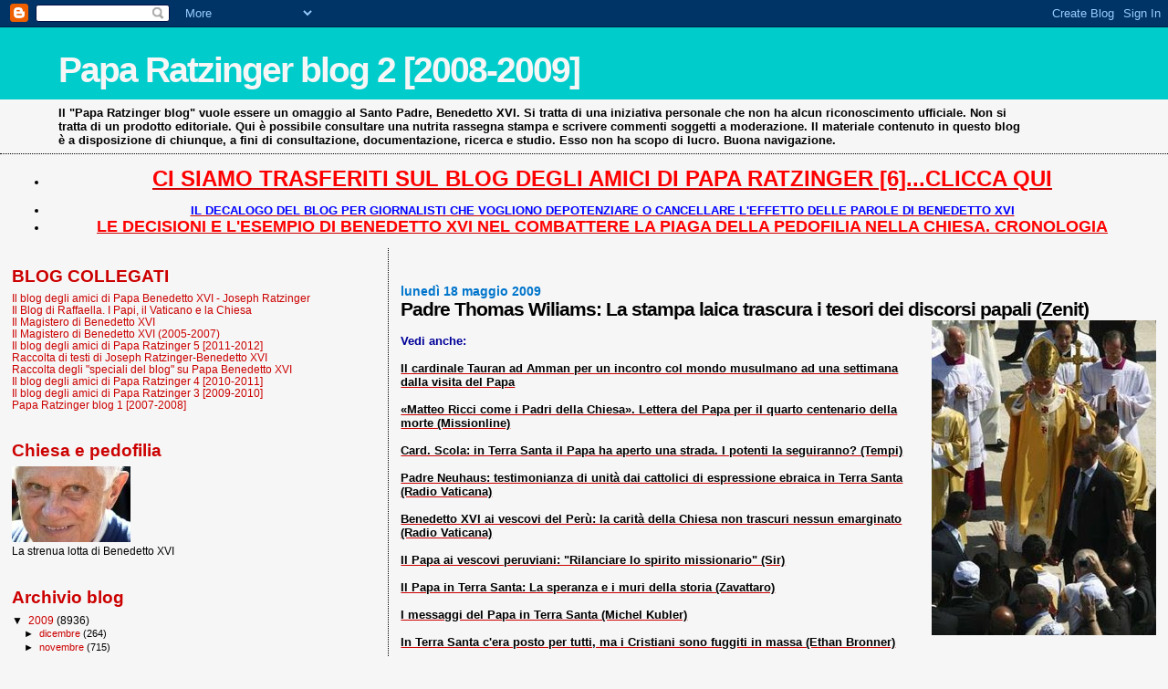

--- FILE ---
content_type: text/html; charset=UTF-8
request_url: https://paparatzinger2-blograffaella.blogspot.com/2009/05/padre-thomas-wiliams-la-stampa-laica.html
body_size: 17240
content:
<!DOCTYPE html>
<html dir='ltr'>
<head>
<link href='https://www.blogger.com/static/v1/widgets/2944754296-widget_css_bundle.css' rel='stylesheet' type='text/css'/>
<meta content='text/html; charset=UTF-8' http-equiv='Content-Type'/>
<meta content='blogger' name='generator'/>
<link href='https://paparatzinger2-blograffaella.blogspot.com/favicon.ico' rel='icon' type='image/x-icon'/>
<link href='http://paparatzinger2-blograffaella.blogspot.com/2009/05/padre-thomas-wiliams-la-stampa-laica.html' rel='canonical'/>
<link rel="alternate" type="application/atom+xml" title="Papa Ratzinger blog 2 [2008-2009] - Atom" href="https://paparatzinger2-blograffaella.blogspot.com/feeds/posts/default" />
<link rel="alternate" type="application/rss+xml" title="Papa Ratzinger blog 2 [2008-2009] - RSS" href="https://paparatzinger2-blograffaella.blogspot.com/feeds/posts/default?alt=rss" />
<link rel="service.post" type="application/atom+xml" title="Papa Ratzinger blog 2 [2008-2009] - Atom" href="https://www.blogger.com/feeds/7600702710913733847/posts/default" />

<link rel="alternate" type="application/atom+xml" title="Papa Ratzinger blog 2 [2008-2009] - Atom" href="https://paparatzinger2-blograffaella.blogspot.com/feeds/6004893817707340763/comments/default" />
<!--Can't find substitution for tag [blog.ieCssRetrofitLinks]-->
<link href='https://blogger.googleusercontent.com/img/b/R29vZ2xl/AVvXsEgUKeq7xF_Yfdak_Ox6PnVwtaHXscdyfkFC29L44ybN9YV_aLdAfNhtLr4_bZx5_5cd7OkSttbESvlEq5rhkHQ00hvhXwXXs-orr74BJSgqJNicb8_URjU-5JTxDeR2PTusEN3imUPGrkCB/s400/betlemme11.jpg' rel='image_src'/>
<meta content='http://paparatzinger2-blograffaella.blogspot.com/2009/05/padre-thomas-wiliams-la-stampa-laica.html' property='og:url'/>
<meta content='&lt;strong&gt;Padre Thomas Wiliams: La stampa laica trascura i tesori dei discorsi papali (Zenit)&lt;/strong&gt;' property='og:title'/>
<meta content='Vedi anche: Il cardinale Tauran ad Amman per un incontro col mondo musulmano ad una settimana dalla visita del Papa «Matteo Ricci come i Pad...' property='og:description'/>
<meta content='https://blogger.googleusercontent.com/img/b/R29vZ2xl/AVvXsEgUKeq7xF_Yfdak_Ox6PnVwtaHXscdyfkFC29L44ybN9YV_aLdAfNhtLr4_bZx5_5cd7OkSttbESvlEq5rhkHQ00hvhXwXXs-orr74BJSgqJNicb8_URjU-5JTxDeR2PTusEN3imUPGrkCB/w1200-h630-p-k-no-nu/betlemme11.jpg' property='og:image'/>
<title>Papa Ratzinger blog 2 [2008-2009]: Padre Thomas Wiliams: La stampa laica trascura i tesori dei discorsi papali (Zenit)</title>
<style id='page-skin-1' type='text/css'><!--
/*
* Blogger Template Style
*
* Sand Dollar
* by Jason Sutter
* Updated by Blogger Team
*/
body {
margin:0px;
padding:0px;
background:#f6f6f6;
color:#000000;
font-size: small;
}
#outer-wrapper {
font:normal normal 100% Trebuchet, Trebuchet MS, Arial, sans-serif;
}
a {
color:#cc0000;
}
a:hover {
color:#000000;
}
a img {
border-width: 0;
}
#content-wrapper {
padding-top: 0;
padding-right: 1em;
padding-bottom: 0;
padding-left: 1em;
}
@media all  {
div#main {
float:right;
width:66%;
padding-top:30px;
padding-right:0;
padding-bottom:10px;
padding-left:1em;
border-left:dotted 1px #000000;
word-wrap: break-word; /* fix for long text breaking sidebar float in IE */
overflow: hidden;     /* fix for long non-text content breaking IE sidebar float */
}
div#sidebar {
margin-top:20px;
margin-right:0px;
margin-bottom:0px;
margin-left:0;
padding:0px;
text-align:left;
float: left;
width: 31%;
word-wrap: break-word; /* fix for long text breaking sidebar float in IE */
overflow: hidden;     /* fix for long non-text content breaking IE sidebar float */
}
}
@media handheld  {
div#main {
float:none;
width:90%;
}
div#sidebar {
padding-top:30px;
padding-right:7%;
padding-bottom:10px;
padding-left:3%;
}
}
#header {
padding-top:0px;
padding-right:0px;
padding-bottom:0px;
padding-left:0px;
margin-top:0px;
margin-right:0px;
margin-bottom:0px;
margin-left:0px;
border-bottom:dotted 1px #000000;
background:#f6f6f6;
}
h1 a:link  {
text-decoration:none;
color:#f6f6f6
}
h1 a:visited  {
text-decoration:none;
color:#f6f6f6
}
h1,h2,h3 {
margin: 0;
}
h1 {
padding-top:25px;
padding-right:0px;
padding-bottom:10px;
padding-left:5%;
color:#f6f6f6;
background:#00cccc;
font:normal bold 300% Verdana,Sans-Serif;
letter-spacing:-2px;
}
h3.post-title {
color:#000000;
font:normal bold 160% Trebuchet, Trebuchet MS, Arial, sans-serif;
letter-spacing:-1px;
}
h3.post-title a,
h3.post-title a:visited {
color: #000000;
}
h2.date-header  {
margin-top:10px;
margin-right:0px;
margin-bottom:0px;
margin-left:0px;
color:#0075cc;
font: normal bold 105% 'Trebuchet MS',Trebuchet,Verdana,Sans-serif;
}
h4 {
color:#aa0033;
}
#sidebar h2 {
color:#cc0000;
margin:0px;
padding:0px;
font:normal bold 150% Verdana,Sans-serif;
}
#sidebar .widget {
margin-top:0px;
margin-right:0px;
margin-bottom:33px;
margin-left:0px;
padding-top:0px;
padding-right:0px;
padding-bottom:0px;
padding-left:0px;
font-size:95%;
}
#sidebar ul {
list-style-type:none;
padding-left: 0;
margin-top: 0;
}
#sidebar li {
margin-top:0px;
margin-right:0px;
margin-bottom:0px;
margin-left:0px;
padding-top:0px;
padding-right:0px;
padding-bottom:0px;
padding-left:0px;
list-style-type:none;
font-size:95%;
}
.description {
padding:0px;
margin-top:7px;
margin-right:12%;
margin-bottom:7px;
margin-left:5%;
color:#000000;
background:transparent;
font:bold 100% Verdana,Sans-Serif;
}
.post {
margin-top:0px;
margin-right:0px;
margin-bottom:30px;
margin-left:0px;
}
.post strong {
color:#000000;
font-weight:bold;
}
pre,code {
color:#cc0000;
}
strike {
color:#cc0000;
}
.post-footer  {
padding:0px;
margin:0px;
color:#000000;
font-size:80%;
}
.post-footer a {
border:none;
color:#000000;
text-decoration:none;
}
.post-footer a:hover {
text-decoration:underline;
}
#comments {
padding:0px;
font-size:110%;
font-weight:bold;
}
.comment-author {
margin-top: 10px;
}
.comment-body {
font-size:100%;
font-weight:normal;
color:black;
}
.comment-footer {
padding-bottom:20px;
color:#000000;
font-size:80%;
font-weight:normal;
display:inline;
margin-right:10px
}
.deleted-comment  {
font-style:italic;
color:gray;
}
.comment-link  {
margin-left:.6em;
}
.profile-textblock {
clear: both;
margin-left: 0;
}
.profile-img {
float: left;
margin-top: 0;
margin-right: 5px;
margin-bottom: 5px;
margin-left: 0;
border: 2px solid #00cccc;
}
#sidebar a:link  {
color:#cc0000;
text-decoration:none;
}
#sidebar a:active  {
color:#ff0000;
text-decoration:none;
}
#sidebar a:visited  {
color:sidebarlinkcolor;
text-decoration:none;
}
#sidebar a:hover {
color:#cc0000;
text-decoration:none;
}
.feed-links {
clear: both;
line-height: 2.5em;
}
#blog-pager-newer-link {
float: left;
}
#blog-pager-older-link {
float: right;
}
#blog-pager {
text-align: center;
}
.clear {
clear: both;
}
.widget-content {
margin-top: 0.5em;
}
/** Tweaks for layout editor preview */
body#layout #outer-wrapper {
margin-top: 0;
}
body#layout #main,
body#layout #sidebar {
margin-top: 10px;
padding-top: 0;
}

--></style>
<link href='https://www.blogger.com/dyn-css/authorization.css?targetBlogID=7600702710913733847&amp;zx=7629b023-710d-4f34-83d0-99690bf3b85a' media='none' onload='if(media!=&#39;all&#39;)media=&#39;all&#39;' rel='stylesheet'/><noscript><link href='https://www.blogger.com/dyn-css/authorization.css?targetBlogID=7600702710913733847&amp;zx=7629b023-710d-4f34-83d0-99690bf3b85a' rel='stylesheet'/></noscript>
<meta name='google-adsense-platform-account' content='ca-host-pub-1556223355139109'/>
<meta name='google-adsense-platform-domain' content='blogspot.com'/>

<!-- data-ad-client=ca-pub-6097191876301304 -->

</head>
<body>
<div class='navbar section' id='navbar'><div class='widget Navbar' data-version='1' id='Navbar1'><script type="text/javascript">
    function setAttributeOnload(object, attribute, val) {
      if(window.addEventListener) {
        window.addEventListener('load',
          function(){ object[attribute] = val; }, false);
      } else {
        window.attachEvent('onload', function(){ object[attribute] = val; });
      }
    }
  </script>
<div id="navbar-iframe-container"></div>
<script type="text/javascript" src="https://apis.google.com/js/platform.js"></script>
<script type="text/javascript">
      gapi.load("gapi.iframes:gapi.iframes.style.bubble", function() {
        if (gapi.iframes && gapi.iframes.getContext) {
          gapi.iframes.getContext().openChild({
              url: 'https://www.blogger.com/navbar/7600702710913733847?po\x3d6004893817707340763\x26origin\x3dhttps://paparatzinger2-blograffaella.blogspot.com',
              where: document.getElementById("navbar-iframe-container"),
              id: "navbar-iframe"
          });
        }
      });
    </script><script type="text/javascript">
(function() {
var script = document.createElement('script');
script.type = 'text/javascript';
script.src = '//pagead2.googlesyndication.com/pagead/js/google_top_exp.js';
var head = document.getElementsByTagName('head')[0];
if (head) {
head.appendChild(script);
}})();
</script>
</div></div>
<div id='outer-wrapper'><div id='wrap2'>
<!-- skip links for text browsers -->
<span id='skiplinks' style='display:none;'>
<a href='#main'>skip to main </a> |
      <a href='#sidebar'>skip to sidebar</a>
</span>
<div id='header-wrapper'>
<div class='header section' id='header'><div class='widget Header' data-version='1' id='Header1'>
<div id='header-inner'>
<div class='titlewrapper'>
<h1 class='title'>
<a href='https://paparatzinger2-blograffaella.blogspot.com/'>
Papa Ratzinger blog 2 [2008-2009]
</a>
</h1>
</div>
<div class='descriptionwrapper'>
<p class='description'><span>Il "Papa Ratzinger blog" vuole essere un omaggio al Santo Padre, Benedetto XVI. Si tratta di una iniziativa personale che non ha alcun riconoscimento ufficiale. Non si tratta di un prodotto editoriale. Qui è possibile consultare una nutrita rassegna stampa e scrivere commenti soggetti a moderazione. Il materiale contenuto in questo blog è a disposizione di chiunque, a fini di consultazione, documentazione, ricerca e studio. Esso non ha scopo di lucro. Buona navigazione.</span></p>
</div>
</div>
</div></div>
</div>
<div id='content-wrapper'>
<div id='crosscol-wrapper' style='text-align:center'>
<div class='crosscol section' id='crosscol'><div class='widget TextList' data-version='1' id='TextList18'>
<h2>
</h2>
<div class='widget-content'>
<ul>
<li><a href="http://paparatzinger6blograffaella.blogspot.it/"><b><span style="color: red; font-size: x-large;" class="Apple-style-span">CI SIAMO TRASFERITI SUL BLOG DEGLI AMICI DI PAPA RATZINGER [6]...CLICCA QUI</span></b></a></li>
</ul>
<div class='clear'></div>
</div>
</div><div class='widget TextList' data-version='1' id='TextList13'>
<h2>
</h2>
<div class='widget-content'>
<ul>
<li><a href="http://paparatzinger6blograffaella.blogspot.it/2012/07/il-decalogo-del-blog-per-giornalisti.html"><b><span style="color: blue;" class="Apple-style-span">IL DECALOGO DEL BLOG PER GIORNALISTI CHE VOGLIONO DEPOTENZIARE O CANCELLARE L'EFFETTO DELLE PAROLE DI BENEDETTO XVI </span></b></a></li>
<li><a href="http://paparatzinger6blograffaella.blogspot.it/2012/07/le-decisioni-e-lesempio-di-papa.html"><b><span style="color: red; font-size: large;" class="Apple-style-span">LE DECISIONI E L'ESEMPIO DI BENEDETTO XVI NEL COMBATTERE LA PIAGA DELLA PEDOFILIA NELLA CHIESA. CRONOLOGIA</span></b></a></li>
</ul>
<div class='clear'></div>
</div>
</div></div>
</div>
<div id='main-wrapper'>
<div class='main section' id='main'><div class='widget Blog' data-version='1' id='Blog1'>
<div class='blog-posts hfeed'>

          <div class="date-outer">
        
<h2 class='date-header'><span>lunedì 18 maggio 2009</span></h2>

          <div class="date-posts">
        
<div class='post-outer'>
<div class='post hentry uncustomized-post-template' itemprop='blogPost' itemscope='itemscope' itemtype='http://schema.org/BlogPosting'>
<meta content='https://blogger.googleusercontent.com/img/b/R29vZ2xl/AVvXsEgUKeq7xF_Yfdak_Ox6PnVwtaHXscdyfkFC29L44ybN9YV_aLdAfNhtLr4_bZx5_5cd7OkSttbESvlEq5rhkHQ00hvhXwXXs-orr74BJSgqJNicb8_URjU-5JTxDeR2PTusEN3imUPGrkCB/s400/betlemme11.jpg' itemprop='image_url'/>
<meta content='7600702710913733847' itemprop='blogId'/>
<meta content='6004893817707340763' itemprop='postId'/>
<a name='6004893817707340763'></a>
<h3 class='post-title entry-title' itemprop='name'>
<strong>Padre Thomas Wiliams: La stampa laica trascura i tesori dei discorsi papali (Zenit)</strong>
</h3>
<div class='post-header'>
<div class='post-header-line-1'></div>
</div>
<div class='post-body entry-content' id='post-body-6004893817707340763' itemprop='description articleBody'>
<a href="https://blogger.googleusercontent.com/img/b/R29vZ2xl/AVvXsEgUKeq7xF_Yfdak_Ox6PnVwtaHXscdyfkFC29L44ybN9YV_aLdAfNhtLr4_bZx5_5cd7OkSttbESvlEq5rhkHQ00hvhXwXXs-orr74BJSgqJNicb8_URjU-5JTxDeR2PTusEN3imUPGrkCB/s1600-h/betlemme11.jpg"><img alt="" border="0" id="BLOGGER_PHOTO_ID_5337200548135573330" src="https://blogger.googleusercontent.com/img/b/R29vZ2xl/AVvXsEgUKeq7xF_Yfdak_Ox6PnVwtaHXscdyfkFC29L44ybN9YV_aLdAfNhtLr4_bZx5_5cd7OkSttbESvlEq5rhkHQ00hvhXwXXs-orr74BJSgqJNicb8_URjU-5JTxDeR2PTusEN3imUPGrkCB/s400/betlemme11.jpg" style="float:right; margin:0 0 10px 10px;cursor:pointer; cursor:hand;width: 246px; height: 345px;" /></a><br /><strong><span style="color:#000099;">Vedi anche:</span></strong><br /><br /><a href="http://paparatzinger2-blograffaella.blogspot.com/2009/05/il-cardinale-tauran-ad-amman-per-un.html"><strong>Il cardinale Tauran ad Amman per un incontro col mondo musulmano ad una settimana dalla visita del Papa</strong></a><br /><br /><a href="http://paparatzinger2-blograffaella.blogspot.com/2009/05/matteo-ricci-come-i-padri-della-chiesa.html"><strong>&#171;Matteo Ricci come i Padri della Chiesa&#187;. Lettera del Papa per il quarto centenario della morte (Missionline)</strong></a><br /><br /><a href="http://paparatzinger2-blograffaella.blogspot.com/2009/05/card-scola-in-terra-santa-il-papa-ha.html"><strong>Card. Scola: in Terra Santa il Papa ha aperto una strada. I potenti la seguiranno? (Tempi)</strong></a><br /><br /><a href="http://paparatzinger2-blograffaella.blogspot.com/2009/05/padre-neuhaus-testimonianza-di-unita.html"><strong>Padre Neuhaus: testimonianza di unità dai cattolici di espressione ebraica in Terra Santa (Radio Vaticana)</strong></a><br /><br /><a href="http://paparatzinger2-blograffaella.blogspot.com/2009/05/benedetto-xvi-ai-vescovi-del-peru-la.html"><strong>Benedetto XVI ai vescovi del Perù: la carità della Chiesa non trascuri nessun emarginato (Radio Vaticana)</strong></a><br /><br /><a href="http://paparatzinger2-blograffaella.blogspot.com/2009/05/il-papa-ai-vescovi-peruviani-rilanciare.html"><strong>Il Papa ai vescovi peruviani: "Rilanciare lo spirito missionario" (Sir)</strong></a><br /><br /><a href="http://paparatzinger2-blograffaella.blogspot.com/2009/05/il-papa-in-terra-santa-la-speranza-e-i.html"><strong>Il Papa in Terra Santa: La speranza e i muri della storia (Zavattaro)</strong></a><br /><br /><a href="http://paparatzinger2-blograffaella.blogspot.com/2009/05/i-messaggi-del-papa-in-terra-santa.html"><strong>I messaggi del Papa in Terra Santa (Michel Kubler) </strong></a><br /><br /><a href="http://paparatzinger2-blograffaella.blogspot.com/2009/05/in-terra-santa-cera-posto-per-tutti-ma.html"><strong>In Terra Santa c'era posto per tutti, ma i Cristiani sono fuggiti in massa (Ethan Bronner)</strong></a><br /><br /><a href="http://paparatzinger2-blograffaella.blogspot.com/2009/05/john-l-allen-sulle-relazioni-fra-il.html"><strong>John L. Allen sulle relazioni fra il Vaticano e gli Usa: &#8220;Dai tempi di Bush il rapporto si è rovesciato&#8221; (Maggi) </strong></a><br /><br /><a href="http://paparatzinger2-blograffaella.blogspot.com/2009/05/universita-fischi-cattolici-per-obama.html"><strong>Università, fischi cattolici per Obama (Molinari). Ma il Papa cerca il dialogo (Galeazzi)</strong></a><br /><br /><a href="http://paparatzinger2-blograffaella.blogspot.com/2009/05/mons-camisasca-le-riforme-di-benedetto.html"><strong>Viaggio in Terra Santa, Mons. Camisasca: Le riforme di Benedetto (Sussidiario)</strong></a><br /><br /><a href="http://paparatzinger2-blograffaella.blogspot.com/2009/05/il-rabbino-eckstein-il-viaggio-del-papa.html"><strong>Il rabbino Eckstein: Il viaggio del Papa in Israele è stato un successo. Il mondo ha un disperato bisogno del modello di riconciliazione di Benedetto</strong></a><br /><br /><a href="http://paparatzinger2-blograffaella.blogspot.com/2009/05/ma-che-lavoro-fa-il-papa-ce-lo-spiega.html"><strong>Ma che lavoro fa il Papa? Ce lo spiega "Max" (Osservatore Romano)</strong></a><br /><br /><a href="http://paparatzinger2-blograffaella.blogspot.com/2009/05/benedetto-xvi-un-papa-politico-in-medio.html"><strong>Benedetto XVI, un Papa politico in Medio Oriente (Le Monde)</strong></a><br /><br /><a href="http://paparatzinger2-blograffaella.blogspot.com/2009/05/lidea-di-terra-santa-nella-cultura.html"><strong>L'idea di Terra Santa nella cultura cristiana anteriore a Costantino (Osservatore Romano)</strong></a><br /><br /><a href="http://paparatzinger2-blograffaella.blogspot.com/2009/05/un-resoconto-della-visita-di-benedetto.html"><strong>Un resoconto della visita di Benedetto XVI in Terra Santa (Fattorini)</strong></a><br /><br /><a href="http://paparatzinger2-blograffaella.blogspot.com/2009/05/alle-radici-dei-genocidi-europei-dove-e.html"><strong>Alle radici dei genocidi europei. Dove e come nasce l'odio (Osservatore Romano) </strong></a><br /><br /><a href="http://paparatzinger2-blograffaella.blogspot.com/2009/05/il-papa-un-rabbino-e-un-imam-bianchi.html"><strong>Il Papa, un rabbino e un imam (Bianchi)</strong></a><br /><br /><a href="http://paparatzinger2-blograffaella.blogspot.com/2009/05/il-papa-prego-per-due-stati-in-terra.html"><strong>Il Papa: prego per due Stati in Terra Santa (Galeazzi)</strong></a><br /><br /><a href="http://paparatzinger2-blograffaella.blogspot.com/2009/05/il-papa-in-terra-santa-dietro-ogni.html"><strong>Il Papa in Terra Santa: Dietro ogni parola il volto di chi soffre e spera (Zavattaro)</strong></a><br /><br /><a href="http://paparatzinger2-blograffaella.blogspot.com/2009/05/suor-grazia-loparco-il-papa-ha-dato-un.html"><strong>Suor Grazia Loparco: "Il Papa ha dato un bell'esempio di distinzione tra testimonianza religiosa, dimensione politica e dimensione storica" (Sir)</strong></a><br /><br /><a href="http://paparatzinger2-blograffaella.blogspot.com/2009/05/il-papa-in-terra-santa-e-andato-oltre.html"><strong>Il Papa in Terra Santa: "È andato oltre" (Pastormerlo) </strong></a><br /><br /><a href="http://paparatzinger2-blograffaella.blogspot.com/2009/05/viaggio-in-terra-santa-quattro-siti-per.html"><strong>VIAGGIO IN TERRA SANTA: CINQUE SITI PER RIPERCORRERE UNA SETTIMANA MEMORABILE</strong></a><br /><br /><a href="http://paparatzinger2-blograffaella.blogspot.com/2009/05/mons-negri-lasciatemi-guardare-le.html"><strong>Mons. Negri: &#171;Lasciatemi guardare&#187;, le parole che rivelano la vera immagine di Papa Ratzinger (Boffi)</strong></a><br /><br /><a href="http://paparatzinger2-blograffaella.blogspot.com/2009/05/il-papa-in-medio-oriente-il-dialogo.html"><strong>Il Papa: in Medio Oriente il dialogo interreligioso promuove la giustizia (Izzo)</strong></a><br /><br /><a href="http://paparatzinger2-blograffaella.blogspot.com/2009/05/padre-pizzaballa-dal-papa-una-nuova.html"><strong>Padre Pizzaballa: &#171;Dal Papa una nuova speranza per noi cristiani di Terra Santa. La franchezza con la quale si è pronunciato è stata molto apprezzata&#187;</strong></a><br /><br /><a href="http://paparatzinger2-blograffaella.blogspot.com/2009/05/il-pensiero-forte-alla-terra-santa-e.html"><strong>Il pensiero forte alla Terra Santa e l&#8217;appello per la situazione umanitaria in Sri Lanka: nelle parole del Papa al Regina Coeli (Radio Vaticana)</strong></a><br /><br /><a href="http://paparatzinger2-blograffaella.blogspot.com/2009/05/gioia-ed-affetto-accolgono-il-papa.html"><strong>Gioia ed affetto accolgono il Papa a Betlemme (Custodia di Terra Santa)</strong></a><br /><br /><a href="http://paparatzinger2-blograffaella.blogspot.com/2009/05/il-viaggio-in-terra-santa-i-video-su.html"><strong><span style="color:#3333ff;">IL VIAGGIO IN TERRA SANTA: I VIDEO SU BENEDICT XVI.TV</span> </strong></a><br /><br /><a href="http://magisterobenedettoxvi.blogspot.com/2009/05/il-pellegrinaggio-ai-luoghi-santi-e.html"><strong><span style="color:#ff0000;">Il Papa: "Questo pellegrinaggio ai Luoghi Santi è stato anche una visita pastorale ai fedeli che vivono là, un servizio all&#8217;unità dei cristiani, al dialogo con ebrei e musulmani, e alla costruzione della pace"</span></strong></a> (Regina Coeli)<br /><br /><a href="http://paparatzinger2-blograffaella.blogspot.com/2009/05/viaggio-del-papa-in-terra-santa-una.html"><strong>Viaggio del Papa in Terra Santa: Una fede che purifica la ragione e rende schietto il dialogo (Mastroianni)</strong></a><br /><br /><a href="http://paparatzinger2-blograffaella.blogspot.com/2009/05/un-papa-di-pace-tirato-per-la-stola.html"><strong>Un Papa di pace tirato per la stola (Valli)</strong></a><br /><br /><a href="http://paparatzinger2-blograffaella.blogspot.com/2009/05/il-papa-in-terra-santa-sfida-vinta.html"><strong>Il Papa in Terra Santa: Sfida vinta a Nazareth (Mondo). Mia riflessione...</strong></a><br /><br /><a href="http://paparatzinger2-blograffaella.blogspot.com/2009/05/gli-arabi-conquistati-dalla-missione-di.html"><strong>Gli arabi conquistati dalla missione di Papa Ratzinger (Battistini)</strong></a><br /><br /><a href="http://paparatzinger2-blograffaella.blogspot.com/2009/05/il-papa-un-regime-senza-dio-volle-la.html"><strong>Il Papa: un regime senza Dio volle la Shoah (Vecchi)</strong></a><br /><br /><a href="http://paparatzinger2-blograffaella.blogspot.com/2009/05/padre-samir-khalil-samir-modello.html"><strong>Padre Samir Khalil Samir: Modello Giordania, la via da seguire </strong></a><br /><br /><a href="http://paparatzinger2-blograffaella.blogspot.com/2009/05/lanalisi-di-bruno-vespa-ebrei-e.html"><strong>L'analisi di Bruno Vespa: Ebrei e Musulmani incontentabili, ma il Papa più di così non poteva fare</strong></a><br /><br /><a href="http://magisterobenedettoxvi.blogspot.com/2009/05/discorsi-omelie-e-messaggi-del-santo.html"><strong><span style="color:#cc33cc;">DISCORSI, OMELIE E MESSAGGI DEL SANTO PADRE IN TERRA SANTA</span></strong></a><br /><br /><a href="http://magisterobenedettoxvi.blogspot.com/2008/12/viaggio-apostolico-del-santo-padre-in.html"><strong><span style="color:#ff0000;">PELLEGRINAGGIO DEL SANTO PADRE IN TERRA SANTA (8-15 MAGGIO 2009): LO SPECIALE DEL BLOG</span></strong></a><br /><br /><em><strong>La stampa laica trascura i tesori dei discorsi papali</strong></em><br /><br /><strong>Padre Thomas Wiliams commenta il pellegrinaggio in Terra Santa</strong><br /><br />GERUSALEMME, martedì, 12 maggio 2009 (ZENIT.org).<br /><br />Il sacerdote della Congregazione dei Legionari di Cristo, padre Thomas Williams (www.thomasdwilliams.com), un teologo statunitense che vive a Roma, segue per la CBS News la storica visita di Benedetto XVI in Terra Santa. <br />Per l'occasione offrirà una cronaca del suo viaggio anche a ZENIT. Di seguito riportiamo il suo primo commento.<br /><br />* * *<br /><br />Sono arrivato in Israele domenica sera, per essere qui per l'arrivo di Benedetto XVI lunedì mattina. Il proverbiale sistema di sicurezza israeliano è stato aumentato per la visita del Santo Padre, ma nonostante polizia e telecamere ovunque siamo riusciti ad attraversare l'aeroporto con ritardi minimi. Per fortuna non ero andato in Messico la settimana scorsa, visto che dei cartelli invitavano quanti c'erano stati a recarsi al posto sanitario dell'aeroporto per gli accertamenti contro l'influenza A.<br />Gerusalemme dista solo 30 miglia dall'Aeroporto Ben Gurion di Tel Aviv, per cui il viaggio non è durato più di 45 minuti. Il mio taciturno autista Hezi mi dava segnalazioni occasionali durante il viaggio (indicando anche il suo quartiere) mentre attraversavamo rombando l'autostrada con la sua malridotta Subaru bianca, ma è diventato estremamente cordiale quando gli ho detto che non mi dava fastidio se fumava in macchina.<br />Quando la Città Santa di Gerusalemme è apparsa all'orizzonte, emergendo dal panorama come una versione bianco-mediterraneo della Città di Smeraldo di Oz, mi ha tolto il fiato. E' solo la mia seconda visita in Terra Santa, e camminare dove ha camminato Gesù e guardare la città che ha amato così profondamente è una sensazione indescrivibile.<br />La città è abbellita per la visita del Papa con bandiere bianche e gialle che costellano il viale principale intorno alla Città Vecchia, intervallate dalle bandiere dello Stato di Israele, bianche con la stella di Davide blu. Gli emblemi papali non sono gli unici segni da notare, ovviamente, e molti cartelloni annunciano l'arrivo sugli schermi della versione cinematografica di &#8220;Angeli e demoni&#8221;. Ovunque, qui, il sacro e il profano sono fianco a fianco.<br />In questo pellegrinaggio papale precedente all'arrivo del Pontefice in Israele sono già avvenute molte cose. Benedetto XVI ha trascorso tre giorni proficui nel Regno di Giordania, dove ha visitato il Monte Nebo, da dove Mosè fece spaziare lo sguardo dal fiume Giordano alla Terra Promessa, così come la Moschea Al-Hussein Bin Talal, dove ha pronunciato un brillante discorso sul dialogo interreligioso e interculturale.<br />Questo mi fa venire in mente una riflessione per me ricorrente in questi giorni. <br />Molte persone hanno sentore di ciò che Papa Benedetto dice o scrive quando qualche sua frase o qualche azione suscita proteste e viene ripresa dai media secolari. Ciò porta a una visione del tutto parziale e ingiustamente negativa del Papa. Quasi chiunque, quindi, sa che un commento a Ratisbona (Germania) nel 2006 ha infastidito i musulmani, e che ha rimesso la scomunica a quattro Vescovi scismatici, uno dei quali nega l'Olocausto, ma pochi hanno letto le sue Encicliche sull'amore e sulla speranza, o ascoltato i suoi discorsi su San Paolo e i Padri della Chiesa.<br />Questa domenica Benedetto XVI ha celebrato una Messa all'aperto nell'International Stadium di Amman, dove un altro gioiello di questo tipo è sfuggito all'attenzione dei media. In questo Paese a maggioranza musulmana, il Papa ha scelto di esporre un'approfondita riflessione sulla dignità delle donne, riferendosi al loro &#8220;carisma profetico&#8221; e lodandole come &#8220;portatrici di amore, maestre di misericordia e costruttrici di pace&#8221;.<br />&#8220;Con la sua pubblica testimonianza di rispetto per le donne e con la sua difesa dell'innata dignità di ogni persona umana, la Chiesa in Terra Santa può dare un importante contributo allo sviluppo di una cultura di vera umanità e alla costruzione della civiltà dell'amore&#8221;, ha aggiunto.<br />Arrivando in Israele questo lunedì mattina, il Papa ha subito voluto dissipare ogni dubbio residuo circa la sua posizione sull'Olocausto ebraico. Nel suo primo discorso, all'aeroporto di Tel Aviv, ha affermato: &#8220;È giusto e conveniente che, durante la mia permanenza in Israele, io abbia l&#8217;opportunità di onorare la memoria dei sei milioni di Ebrei vittime della Shoah, e di pregare affinché l&#8217;umanità non abbia mai più ad essere testimone di un crimine di simile enormità. Sfortunatamente, l&#8217;antisemitismo continua a sollevare la sua ripugnante testa in molte parti del mondo. Questo è totalmente inaccettabile. Ogni sforzo deve essere fatto per combattere l&#8217;antisemitismo dovunque si trovi, e per promuovere il rispetto e la stima verso gli appartenenti ad ogni popolo, razza, lingua e nazione in tutto il mondo&#8221;.<br />Il Papa non vuole che resti un'ombra di dubbio sulla sua ripugnanza nei confronti dell'antisemitismo, e sta cercando di uccidere rapidamente il drago prima che sollevi la sua terribile testa. Si spera che la sua evidente buona volontà ne susciti una uguale da parte di tutti coloro che lo ascoltano.<br />La sua toccante visita al Memoriale dell'Olocausto di Yad Vashem lunedì pomeriggio ha offerto un'ulteriore conferma del suo impegno per promuovere le relazioni tra ebrei e cristiani e presentare una posizione unita a favore dei diritti umani. Dopo l'incontro, ho parlato con molti ebrei per la strada e la maggior parte di loro è stata soddisfatta di come sono andate le cose, anche se un uomo mi ha detto che il Papa avrebbe dovuto dire che milioni di ebrei sono stati &#8220;assassinati&#8221; e non &#8220;uccisi&#8221;. Onestamente ho qualche problema nel percepire questo livello di cavillosità semantica, ma ovviamente lui pensava che fosse importante.<br />Finora nelle sue varie attività in Terra Santa il Papa non solo ha evitato i problemi che molti avevano previsto, ma ha anche perseguito attivamente una via molto più elevata, sfidando i suoi ascoltatori alla pace, alla giustizia, al dialogo e al rispetto reciproco. Nei prossimi giorni ci si aspetta ancor di più.<br /><br />[Traduzione dall'inglese di Roberta Sciamplicotti]<br /><br />&#169; Copyright Zenit
<div style='clear: both;'></div>
</div>
<div class='post-footer'>
<div class='post-footer-line post-footer-line-1'>
<span class='post-author vcard'>
Pubblicato da
<span class='fn' itemprop='author' itemscope='itemscope' itemtype='http://schema.org/Person'>
<meta content='https://www.blogger.com/profile/05486057003355006264' itemprop='url'/>
<a class='g-profile' href='https://www.blogger.com/profile/05486057003355006264' rel='author' title='author profile'>
<span itemprop='name'>Raffaella</span>
</a>
</span>
</span>
<span class='post-timestamp'>
alle
<meta content='http://paparatzinger2-blograffaella.blogspot.com/2009/05/padre-thomas-wiliams-la-stampa-laica.html' itemprop='url'/>
<a class='timestamp-link' href='https://paparatzinger2-blograffaella.blogspot.com/2009/05/padre-thomas-wiliams-la-stampa-laica.html' rel='bookmark' title='permanent link'><abbr class='published' itemprop='datePublished' title='2009-05-18T18:12:00+02:00'>18:12</abbr></a>
</span>
<span class='post-comment-link'>
</span>
<span class='post-icons'>
<span class='item-control blog-admin pid-347524623'>
<a href='https://www.blogger.com/post-edit.g?blogID=7600702710913733847&postID=6004893817707340763&from=pencil' title='Modifica post'>
<img alt='' class='icon-action' height='18' src='https://resources.blogblog.com/img/icon18_edit_allbkg.gif' width='18'/>
</a>
</span>
</span>
<div class='post-share-buttons goog-inline-block'>
</div>
</div>
<div class='post-footer-line post-footer-line-2'>
<span class='post-labels'>
</span>
</div>
<div class='post-footer-line post-footer-line-3'>
<span class='post-location'>
</span>
</div>
</div>
</div>
<div class='comments' id='comments'>
<a name='comments'></a>
<h4>Nessun commento:</h4>
<div id='Blog1_comments-block-wrapper'>
<dl class='' id='comments-block'>
</dl>
</div>
<p class='comment-footer'>
<a href='https://www.blogger.com/comment/fullpage/post/7600702710913733847/6004893817707340763' onclick=''>Posta un commento</a>
</p>
</div>
</div>

        </div></div>
      
</div>
<div class='blog-pager' id='blog-pager'>
<span id='blog-pager-newer-link'>
<a class='blog-pager-newer-link' href='https://paparatzinger2-blograffaella.blogspot.com/2009/05/papa-benedetto-xvi-in-terra-santa-i.html' id='Blog1_blog-pager-newer-link' title='Post più recente'>Post più recente</a>
</span>
<span id='blog-pager-older-link'>
<a class='blog-pager-older-link' href='https://paparatzinger2-blograffaella.blogspot.com/2009/05/il-cardinale-tauran-ad-amman-per-un.html' id='Blog1_blog-pager-older-link' title='Post più vecchio'>Post più vecchio</a>
</span>
<a class='home-link' href='https://paparatzinger2-blograffaella.blogspot.com/'>Home page</a>
</div>
<div class='clear'></div>
<div class='post-feeds'>
<div class='feed-links'>
Iscriviti a:
<a class='feed-link' href='https://paparatzinger2-blograffaella.blogspot.com/feeds/6004893817707340763/comments/default' target='_blank' type='application/atom+xml'>Commenti sul post (Atom)</a>
</div>
</div>
</div></div>
</div>
<div id='sidebar-wrapper'>
<div class='sidebar section' id='sidebar'><div class='widget TextList' data-version='1' id='TextList1'>
<h2>BLOG COLLEGATI</h2>
<div class='widget-content'>
<ul>
<li><a href="http://paparatzinger6blograffaella.blogspot.it/" target="_new">Il blog degli amici di Papa Benedetto XVI - Joseph Ratzinger</a></li>
<li><a href="http://ilblogdiraffaella.blogspot.it/" target="_new">Il Blog di Raffaella. I Papi, il Vaticano e la Chiesa</a></li>
<li><a href="http://magisterobenedettoxvi.blogspot.com/" target="_new">Il Magistero di Benedetto XVI</a></li>
<li><a href="http://ereditaspiritualebenedettoxvi.blogspot.it/" target="_new">Il Magistero di Benedetto XVI (2005-2007)</a></li>
<li><a href="http://paparatzinger5blograffaella.blogspot.com/" target="_new">Il blog degli amici di Papa Ratzinger 5 [2011-2012]</a></li>
<li><a href="http://papabenedettoxvitesti.blogspot.com/" target="_new">Raccolta di testi di Joseph Ratzinger-Benedetto XVI</a></li>
<li><a href="http://pietremiliaripaparatzinger.blogspot.com/" target="_new">Raccolta degli "speciali del blog" su Papa Benedetto XVI</a></li>
<li><a href="http://paparatzinger4-blograffaella.blogspot.com/" target="_new">Il blog degli amici di Papa Ratzinger 4 [2010-2011]</a></li>
<li><a href="http://paparatzinger3-blograffaella.blogspot.com/" target="_new">Il blog degli amici di Papa Ratzinger 3 [2009-2010]</a></li>
<li><a href="http://paparatzinger-blograffaella.blogspot.com/" target="_new">Papa Ratzinger blog 1 [2007-2008]</a></li>
</ul>
<div class='clear'></div>
</div>
</div><div class='widget Image' data-version='1' id='Image2'>
<h2>Chiesa e pedofilia</h2>
<div class='widget-content'>
<a href='http://benedettoxvielencospeciali.blogspot.com/2009/11/chiesa-e-pedofilia-la-tolleranza-zero.html'>
<img alt='Chiesa e pedofilia' height='83' id='Image2_img' src='https://blogger.googleusercontent.com/img/b/R29vZ2xl/AVvXsEg5Sh0oB91ze-3N5n7JGthxEJQ2JHVwpmXQnKFhUw8ZXcLcgj3CnYtxOXv1BfT9iTn7cBW7Oo4MwEk0eFu4nslzKi3xzH0xk5HbbWqCyZYcvA3y9-BhjijjpaezfPoncJ5iMav8iq5YtbY/s228/as4.jpg' width='130'/>
</a>
<br/>
<span class='caption'>La strenua lotta di Benedetto XVI</span>
</div>
<div class='clear'></div>
</div><div class='widget BlogArchive' data-version='1' id='BlogArchive1'>
<h2>Archivio blog</h2>
<div class='widget-content'>
<div id='ArchiveList'>
<div id='BlogArchive1_ArchiveList'>
<ul class='hierarchy'>
<li class='archivedate expanded'>
<a class='toggle' href='javascript:void(0)'>
<span class='zippy toggle-open'>

        &#9660;&#160;
      
</span>
</a>
<a class='post-count-link' href='https://paparatzinger2-blograffaella.blogspot.com/2009/'>
2009
</a>
<span class='post-count' dir='ltr'>(8936)</span>
<ul class='hierarchy'>
<li class='archivedate collapsed'>
<a class='toggle' href='javascript:void(0)'>
<span class='zippy'>

        &#9658;&#160;
      
</span>
</a>
<a class='post-count-link' href='https://paparatzinger2-blograffaella.blogspot.com/2009/12/'>
dicembre
</a>
<span class='post-count' dir='ltr'>(264)</span>
</li>
</ul>
<ul class='hierarchy'>
<li class='archivedate collapsed'>
<a class='toggle' href='javascript:void(0)'>
<span class='zippy'>

        &#9658;&#160;
      
</span>
</a>
<a class='post-count-link' href='https://paparatzinger2-blograffaella.blogspot.com/2009/11/'>
novembre
</a>
<span class='post-count' dir='ltr'>(715)</span>
</li>
</ul>
<ul class='hierarchy'>
<li class='archivedate collapsed'>
<a class='toggle' href='javascript:void(0)'>
<span class='zippy'>

        &#9658;&#160;
      
</span>
</a>
<a class='post-count-link' href='https://paparatzinger2-blograffaella.blogspot.com/2009/10/'>
ottobre
</a>
<span class='post-count' dir='ltr'>(878)</span>
</li>
</ul>
<ul class='hierarchy'>
<li class='archivedate collapsed'>
<a class='toggle' href='javascript:void(0)'>
<span class='zippy'>

        &#9658;&#160;
      
</span>
</a>
<a class='post-count-link' href='https://paparatzinger2-blograffaella.blogspot.com/2009/09/'>
settembre
</a>
<span class='post-count' dir='ltr'>(895)</span>
</li>
</ul>
<ul class='hierarchy'>
<li class='archivedate collapsed'>
<a class='toggle' href='javascript:void(0)'>
<span class='zippy'>

        &#9658;&#160;
      
</span>
</a>
<a class='post-count-link' href='https://paparatzinger2-blograffaella.blogspot.com/2009/08/'>
agosto
</a>
<span class='post-count' dir='ltr'>(568)</span>
</li>
</ul>
<ul class='hierarchy'>
<li class='archivedate collapsed'>
<a class='toggle' href='javascript:void(0)'>
<span class='zippy'>

        &#9658;&#160;
      
</span>
</a>
<a class='post-count-link' href='https://paparatzinger2-blograffaella.blogspot.com/2009/07/'>
luglio
</a>
<span class='post-count' dir='ltr'>(1031)</span>
</li>
</ul>
<ul class='hierarchy'>
<li class='archivedate collapsed'>
<a class='toggle' href='javascript:void(0)'>
<span class='zippy'>

        &#9658;&#160;
      
</span>
</a>
<a class='post-count-link' href='https://paparatzinger2-blograffaella.blogspot.com/2009/06/'>
giugno
</a>
<span class='post-count' dir='ltr'>(724)</span>
</li>
</ul>
<ul class='hierarchy'>
<li class='archivedate expanded'>
<a class='toggle' href='javascript:void(0)'>
<span class='zippy toggle-open'>

        &#9660;&#160;
      
</span>
</a>
<a class='post-count-link' href='https://paparatzinger2-blograffaella.blogspot.com/2009/05/'>
maggio
</a>
<span class='post-count' dir='ltr'>(1000)</span>
<ul class='posts'>
<li><a href='https://paparatzinger2-blograffaella.blogspot.com/2009/05/il-papa-ha-presieduto-una-delle.html'>Il Papa ha presieduto una delle liturgie più inten...</a></li>
<li><a href='https://paparatzinger2-blograffaella.blogspot.com/2009/05/piccolo-scandaloso-dialogo-tra-un.html'>Piccolo, scandaloso dialogo tra un bambino e il Pa...</a></li>
<li><a href='https://paparatzinger2-blograffaella.blogspot.com/2009/05/santa-messa-e-regina-coeli-i-video_31.html'>SANTA MESSA E REGINA COELI DI PENTECOSTE: I VIDEO</a></li>
<li><a href='https://paparatzinger2-blograffaella.blogspot.com/2009/05/santa-messa-e-regina-coeli-di.html'>Santa Messa e Regina Coeli di Pentecoste: il comme...</a></li>
<li><a href='https://paparatzinger2-blograffaella.blogspot.com/2009/05/il-papa-lo-spirito-santo-scaccia-la.html'>Il Papa: lo Spirito Santo scaccia la paura, ci fa ...</a></li>
<li><a href='https://paparatzinger2-blograffaella.blogspot.com/2009/05/il-papa-senza-lo-spirito-la-chiesa.html'>Il Papa: Senza lo Spirito, la Chiesa sarebbe solo ...</a></li>
<li><a href='https://paparatzinger2-blograffaella.blogspot.com/2009/05/vergogne-italiote-via-le-croci-dal.html'>Vergogne italiote: Via le croci dal cimitero, dann...</a></li>
<li><a href='https://paparatzinger2-blograffaella.blogspot.com/2009/05/il-papa-lo-spirito-santo-e-lanima-della.html'>Il Papa: &quot;Lo Spirito Santo è l&#8217;anima della Chiesa....</a></li>
<li><a href='https://paparatzinger2-blograffaella.blogspot.com/2009/05/il-papa-lo-spirito-e-fuoco-damore.html'>Il Papa: Lo Spirito è fuoco d&#8217;amore, tempesta che ...</a></li>
<li><a href='https://paparatzinger2-blograffaella.blogspot.com/2009/05/recitiamo-il-regina-coeli-con-il-santo_31.html'>Recitiamo il Regina Coeli con il Santo Padre...cli...</a></li>
<li><a href='https://paparatzinger2-blograffaella.blogspot.com/2009/05/il-papa-limpegno-ecologico-rappresenta.html'>Il Papa: &quot;L&#39;impegno ecologico rappresenta oggi una...</a></li>
<li><a href='https://paparatzinger2-blograffaella.blogspot.com/2009/05/il-papa-le-tragedie-di-hiroshima-e.html'>Il Papa: Le tragedie di Hiroshima e Nagasaki debbo...</a></li>
<li><a href='https://paparatzinger2-blograffaella.blogspot.com/2009/05/il-papa-inquinamento-morale-grave-come.html'>Il Papa: &quot;Inquinamento morale grave come quello de...</a></li>
<li><a href='https://paparatzinger2-blograffaella.blogspot.com/2009/05/il-papa-luomo-non-vuole-piu-essere.html'>Il Papa: L&#39;uomo non vuole più essere immagine di D...</a></li>
<li><a href='https://paparatzinger2-blograffaella.blogspot.com/2009/05/come-esiste-un-inquinamento-atmosferico.html'>&quot;Come esiste un inquinamento atmosferico, che avve...</a></li>
<li><a href='https://paparatzinger2-blograffaella.blogspot.com/2009/05/il-papa-bisogna-forse-che-la-chiesa-sia.html'>Il Papa: bisogna forse che la Chiesa sia meno &quot;aff...</a></li>
<li><a href='https://paparatzinger2-blograffaella.blogspot.com/2009/05/santa-messa-di-pentecoste-libretto.html'>SANTA MESSA DI PENTECOSTE: LIBRETTO DELLA CELEBRAZ...</a></li>
<li><a href='https://paparatzinger2-blograffaella.blogspot.com/2009/05/dopo-lafrica-e-la-terra-santa-il.html'>Dopo l&#8217;Africa e la Terra Santa il Pontefice andrà ...</a></li>
<li><a href='https://paparatzinger2-blograffaella.blogspot.com/2009/05/la-grande-festa-di-pentecoste-ci-invita.html'>&quot;La grande festa di Pentecoste ci invita a meditar...</a></li>
<li><a href='https://paparatzinger2-blograffaella.blogspot.com/2009/05/santa-messa-di-pentecoste-diretta-in.html'>SANTA MESSA DI PENTECOSTE: DIRETTA IN CORSO</a></li>
<li><a href='https://paparatzinger2-blograffaella.blogspot.com/2009/05/nella-chiesa-di-san-giusto-vicino.html'>Nella chiesa di San Giusto vicino Macerata si è ce...</a></li>
<li><a href='https://paparatzinger2-blograffaella.blogspot.com/2009/05/la-harmoniemesse-di-haydn-per-la-messa.html'>La &#171;Harmoniemesse&#187; di Haydn per la messa di Pentec...</a></li>
<li><a href='https://paparatzinger2-blograffaella.blogspot.com/2009/05/la-pentecoste-nella-tradizione.html'>La Pentecoste nella tradizione bizantina. Lo Spiri...</a></li>
<li><a href='https://paparatzinger2-blograffaella.blogspot.com/2009/05/mons-perl-il-motu-proprio-summorum.html'>Mons. Perl: &#171;Il motu proprio &quot;Summorum Pontificum&quot;...</a></li>
<li><a href='https://paparatzinger2-blograffaella.blogspot.com/2009/05/rivoluzione-di-benedetto-xvi-un.html'>Rivoluzione di Benedetto XVI: Un africano Ministro...</a></li>
<li><a href='https://paparatzinger2-blograffaella.blogspot.com/2009/05/il-papa-ancora-ho-difficolta-di-capire.html'>Il Papa: &quot;Ancora ho difficoltà di capire come il S...</a></li>
<li><a href='https://paparatzinger2-blograffaella.blogspot.com/2009/05/il-papa-non-so-perche-dio-mi-ha-scelto.html'>Il Papa &#171;Non so perché Dio mi ha scelto&#187; (Lorenzoni)</a></li>
<li><a href='https://paparatzinger2-blograffaella.blogspot.com/2009/05/il-papa-ai-piedi-della-croce-maria.html'>Il Papa: ai piedi della Croce Maria sapeva che Ges...</a></li>
<li><a href='https://paparatzinger2-blograffaella.blogspot.com/2009/05/benedetto-xvi-mai-avrei-pensato-di.html'>Benedetto XVI: Mai avrei pensato di diventare Papa...</a></li>
<li><a href='https://paparatzinger2-blograffaella.blogspot.com/2009/05/papa-benedetto-bimbo-fra-i-bimbi.html'>Papa Benedetto, &quot;bimbo fra i bimbi&quot;</a></li>
<li><a href='https://paparatzinger2-blograffaella.blogspot.com/2009/05/il-papa-ho-ancora-difficolta-capire.html'>Il Papa: Ho ancora difficoltà a capire perché Dio ...</a></li>
<li><a href='https://paparatzinger2-blograffaella.blogspot.com/2009/05/il-papa-non-so-perche-dio-abbia-scelto.html'>Il Papa: &quot;Non so perché Dio abbia scelto me&quot; (Il G...</a></li>
<li><a href='https://paparatzinger2-blograffaella.blogspot.com/2009/05/vaticano-dallafricano-sarah-al.html'>Vaticano, dall&#39;africano Sarah al portoghese Montei...</a></li>
<li><a href='https://paparatzinger2-blograffaella.blogspot.com/2009/05/il-papa-ed-i-bambini-video.html'>IL PAPA ED I BAMBINI: VIDEO</a></li>
<li><a href='https://paparatzinger2-blograffaella.blogspot.com/2009/05/il-papa-conclude-il-mese-mariano-alla.html'>Il Papa conclude il mese mariano alla Grotta di Lo...</a></li>
<li><a href='https://paparatzinger2-blograffaella.blogspot.com/2009/05/benedetto-xvi-si-rechera-nella.html'>Benedetto XVI si recherà nella Repubblica Ceca dal...</a></li>
<li><a href='https://paparatzinger2-blograffaella.blogspot.com/2009/05/benedetto-xvi-ai-bambini-dellinfanzia.html'>Benedetto XVI ai bambini dell&#39;Infanzia missionaria...</a></li>
<li><a href='https://paparatzinger2-blograffaella.blogspot.com/2009/05/benedetto-xvi-ai-bambini-dire-la-verita.html'>Benedetto XVI ai bambini: &quot;A dire la verità, non a...</a></li>
<li><a href='https://paparatzinger2-blograffaella.blogspot.com/2009/05/il-papa-ero-un-bambino-ingenuo-e-mi.html'>Il Papa: Ero un &quot;bambino ingenuo, e mi capitava di...</a></li>
<li><a href='https://paparatzinger2-blograffaella.blogspot.com/2009/05/benedetto-xvi-per-dire-la-verita-non.html'>Benedetto XVI: &quot;Per dire la verità non avrei mai p...</a></li>
<li><a href='https://paparatzinger2-blograffaella.blogspot.com/2009/05/benedetto-xvi-mai-pensato-di-diventare.html'>Benedetto XVI: &quot;Mai pensato di diventare Papa&quot;. &quot;D...</a></li>
<li><a href='https://paparatzinger2-blograffaella.blogspot.com/2009/05/il-papa-riceve-il-presidente-ceco-klaus.html'>Il Papa riceve il Presidente ceco Klaus e conferma...</a></li>
<li><a href='https://paparatzinger2-blograffaella.blogspot.com/2009/05/il-papa-non-ho-capito-perche-dio-ha.html'>Il Papa: &#171;Non ho capito perché Dio ha scelto propr...</a></li>
<li><a href='https://paparatzinger2-blograffaella.blogspot.com/2009/05/il-papa-ai-bambini-litigare-e-umano-ma.html'>Il Papa ai bambini: Litigare è umano, ma occorre p...</a></li>
<li><a href='https://paparatzinger2-blograffaella.blogspot.com/2009/05/prega-lavora-e-leggi-leditoriale-di.html'>Prega, lavora e leggi! L&#39;editoriale di padre Lomba...</a></li>
<li><a href='https://paparatzinger2-blograffaella.blogspot.com/2009/05/viaggio-apostolico-del-papa-nella.html'>Viaggio Apostolico del Papa nella Repubblica Ceca:...</a></li>
<li><a href='https://paparatzinger2-blograffaella.blogspot.com/2009/05/benedetto-xvi-ai-bambini-non-avrei-mai.html'>Benedetto XVI ai bambini: &quot;Non avrei mai pensato d...</a></li>
<li><a href='https://paparatzinger2-blograffaella.blogspot.com/2009/05/il-papa-risponde-braccio-ad-alcuni.html'>Il Papa risponde a braccio ad alcuni bambini</a></li>
<li><a href='https://paparatzinger2-blograffaella.blogspot.com/2009/05/divorziati-risposati-mons-inos-biffi.html'>Divorziati risposati, Mons. Inos Biffi: sono piena...</a></li>
<li><a href='https://paparatzinger2-blograffaella.blogspot.com/2009/05/udienza-alla-pontificia-opera-per.html'>UDIENZA ALLA PONTIFICIA OPERA PER L&#39;INFAZIA MISSIO...</a></li>
<li><a href='https://paparatzinger2-blograffaella.blogspot.com/2009/05/come-difficile-governare-la-curia-della.html'>Com&#8217;è difficile governare la curia della Santa Sed...</a></li>
<li><a href='https://paparatzinger2-blograffaella.blogspot.com/2009/05/card-bagnasco-lobby-contro-la-chiesa-ma.html'>Card. Bagnasco: lobby contro la Chiesa, ma non pos...</a></li>
<li><a href='https://paparatzinger2-blograffaella.blogspot.com/2009/05/aids-e-fedelta-il-burkina-faso-con-il.html'>Aids e fedeltà, il Burkina Faso con il Pontefice</a></li>
<li><a href='https://paparatzinger2-blograffaella.blogspot.com/2009/05/crisi-economica-il-papa-la-poverta.html'>Crisi economica, il Papa: la povertà minaccia la p...</a></li>
<li><a href='https://paparatzinger2-blograffaella.blogspot.com/2009/05/il-papa-i-leader-religiosi-rinneghino.html'>Il Papa: i leader religiosi rinneghino ogni tipo d...</a></li>
<li><a href='https://paparatzinger2-blograffaella.blogspot.com/2009/05/conferenza-stampa-del-card-bagnasco-su.html'>Conferenza stampa del card. Bagnasco su emergenza ...</a></li>
<li><a href='https://paparatzinger2-blograffaella.blogspot.com/2009/05/potenti-lobbies-cercano-di-soffocare-la.html'>&quot;Potenti lobbies cercano di soffocare la voce del ...</a></li>
<li><a href='https://paparatzinger2-blograffaella.blogspot.com/2009/05/il-papa-i-paesi-poveri-rischiano-una.html'>Il Papa: i Paesi poveri rischiano una catastrofe u...</a></li>
<li><a href='https://paparatzinger2-blograffaella.blogspot.com/2009/05/card-bagnasco-una-lobby-mondiale-contro.html'>Card. Bagnasco: &#171;Una lobby mondiale contro il Papa...</a></li>
<li><a href='https://paparatzinger2-blograffaella.blogspot.com/2009/05/il-burkina-faso-rende-omaggio-al-papa.html'>Il Burkina Faso rende omaggio al Papa: grazie per ...</a></li>
<li><a href='https://paparatzinger2-blograffaella.blogspot.com/2009/05/il-papa-otto-ambasciatori-lattuale.html'>Il Papa a otto ambasciatori: L&#39;attuale crisi econo...</a></li>
<li><a href='https://paparatzinger2-blograffaella.blogspot.com/2009/05/un-teologo-cubano-la-scelta-di-obama.html'>Un teologo cubano. La scelta di Obama piace (quasi...</a></li>
<li><a href='https://paparatzinger2-blograffaella.blogspot.com/2009/05/il-papa-la-crisi-e-una-minaccia-alla.html'>Il Papa: la crisi è una minaccia alla pace che chi...</a></li>
<li><a href='https://paparatzinger2-blograffaella.blogspot.com/2009/05/conferenza-stampa-del-cardinale.html'>Conferenza stampa del cardinale Bagnasco a conclus...</a></li>
<li><a href='https://paparatzinger2-blograffaella.blogspot.com/2009/05/unalleanza-educativa-per-vincere.html'>Un&#8217;&#171;alleanza educativa&#187; per vincere l&#8217;emergenza: l...</a></li>
<li><a href='https://paparatzinger2-blograffaella.blogspot.com/2009/05/riga-per-riga-tutto-il-processo-galileo.html'>Riga per riga tutto il processo a Galileo. A collo...</a></li>
<li><a href='https://paparatzinger2-blograffaella.blogspot.com/2009/05/il-papa-agli-ambasciatori-di-8-paesi.html'>Il Papa agli ambasciatori di 8 Paesi: solidarietà ...</a></li>
<li><a href='https://paparatzinger2-blograffaella.blogspot.com/2009/05/messa-in-latino-che-palle-edificanti-ed.html'>&quot;Messa in latino? che palle!&quot;: edificanti ed istru...</a></li>
<li><a href='https://paparatzinger2-blograffaella.blogspot.com/2009/05/il-teologo-diaz-nuovo-ambasciatore.html'>Il teologo Diaz nuovo ambasciatore degli Usa press...</a></li>
<li><a href='https://paparatzinger2-blograffaella.blogspot.com/2009/05/la-rivincita-della-preghiera-la-visita.html'>La rivincita della preghiera: la visita del Papa a...</a></li>
<li><a href='https://paparatzinger2-blograffaella.blogspot.com/2009/05/la-crisi-delletica-in-occidente.html'>La crisi dell&#39;etica in occidente: conferenza del c...</a></li>
<li><a href='https://paparatzinger2-blograffaella.blogspot.com/2009/05/il-papa-sulla-crisi-ce-bisogno-di-piu.html'>Il Papa sulla crisi: c&#39;è bisogno di più solidariet...</a></li>
<li><a href='https://paparatzinger2-blograffaella.blogspot.com/2009/05/forse-augias-dovrebbe-riflettere.html'>Forse Augias dovrebbe riflettere sull&#39;opportunità ...</a></li>
<li><a href='https://paparatzinger2-blograffaella.blogspot.com/2009/05/pugno-duro-di-papa-ratzinger-sulla.html'>Pugno duro di Papa Ratzinger sulla doppia vita dei...</a></li>
<li><a href='https://paparatzinger2-blograffaella.blogspot.com/2009/05/leggendo-verze-e-martini-bisogna.html'>Leggendo Verzè e Martini bisogna ricordardardi del...</a></li>
<li><a href='https://paparatzinger2-blograffaella.blogspot.com/2009/05/benedetto-xvi-malgrado-gli-aiuti-la.html'>Benedetto XVI: &#171;Malgrado gli aiuti la recessione p...</a></li>
<li><a href='https://paparatzinger2-blograffaella.blogspot.com/2009/05/un-teologo-lambasciatore-usa-in.html'>Un teologo l&#8217;ambasciatore Usa in Vaticano (Tornielli)</a></li>
<li><a href='https://paparatzinger2-blograffaella.blogspot.com/2009/05/lamore-discriminatorio-di-dio-pigi.html'>L&#8217;amore &#8220;discriminatorio&#8221; di Dio (Pigi Colognesi)</a></li>
<li><a href='https://paparatzinger2-blograffaella.blogspot.com/2009/05/obama-sceglie-il-nuovo-ambasciatore.html'>Obama sceglie il nuovo ambasciatore degli Usa pres...</a></li>
<li><a href='https://paparatzinger2-blograffaella.blogspot.com/2009/05/il-cardinale-roberto-bellarmino-salvo.html'>Il cardinale Roberto Bellarmino salvò Galilei dal ...</a></li>
<li><a href='https://paparatzinger2-blograffaella.blogspot.com/2009/05/il-papa-inscindibili-la-difesa-della.html'>Il Papa: inscindibili la difesa della vita e l&#39;imp...</a></li>
<li><a href='https://paparatzinger2-blograffaella.blogspot.com/2009/05/qualche-interrogativo-sul-prossimo.html'>Qualche interrogativo sul prossimo pellegrinaggio ...</a></li>
<li><a href='https://paparatzinger2-blograffaella.blogspot.com/2009/05/finalmente-inos-biffi-chiarisce-alcuni.html'>Finalmente! Inos Biffi chiarisce alcuni punti sull...</a></li>
<li><a href='https://paparatzinger2-blograffaella.blogspot.com/2009/05/don-bux-e-don-vitiello-la-vera.html'>Don Bux e don Vitiello: La vera emergenza è la fed...</a></li>
<li><a href='https://paparatzinger2-blograffaella.blogspot.com/2009/05/san-benedetto-una-regola-per-il-futuro.html'>San Benedetto: una regola per il futuro (José Luis...</a></li>
<li><a href='https://paparatzinger2-blograffaella.blogspot.com/2009/05/leggendo-martini-e-verze-bisogna.html'>Leggendo Martini e Verzé bisogna ricordarsi che i ...</a></li>
<li><a href='https://paparatzinger2-blograffaella.blogspot.com/2009/05/il-papa-la-crisi-spinga-i-cristiani.html'>Il Papa: la crisi spinga i cristiani a manifestare...</a></li>
<li><a href='https://paparatzinger2-blograffaella.blogspot.com/2009/05/il-papa-alla-cei-siamo-chiamati.html'>Il Papa alla Cei: Siamo chiamati a riscoprire la g...</a></li>
<li><a href='https://paparatzinger2-blograffaella.blogspot.com/2009/05/il-papa-alla-cei-alleanza-educativa-per.html'>Il Papa alla Cei: alleanza educativa per testimoni...</a></li>
<li><a href='https://paparatzinger2-blograffaella.blogspot.com/2009/05/sisma-abruzzo-il-papa-il-dramma-ha.html'>Sisma Abruzzo, il Papa: il dramma ha dimostrato la...</a></li>
<li><a href='https://paparatzinger2-blograffaella.blogspot.com/2009/05/il-papa-sulla-crisi-ancora-grande.html'>Il Papa sulla crisi: &#171;Ancora grande sofferenza non...</a></li>
<li><a href='https://paparatzinger2-blograffaella.blogspot.com/2009/05/crisi-economica-il-papa-le-fasce-deboli.html'>Crisi economica, il Papa: le fasce deboli della so...</a></li>
<li><a href='https://paparatzinger2-blograffaella.blogspot.com/2009/05/ad-alcuni-vescovi-presenti-nellaula-del.html'>Ad alcuni vescovi presenti nell&#39;aula del Sinodo: d...</a></li>
<li><a href='https://paparatzinger2-blograffaella.blogspot.com/2009/05/il-papa-alla-cei-riscoprire-il-compito.html'>Il Papa alla Cei: riscoprire il compito educativo ...</a></li>
<li><a href='https://paparatzinger2-blograffaella.blogspot.com/2009/05/discorso-del-papa-alla-cei-diretta-in.html'>DISCORSO DEL PAPA ALLA CEI: DIRETTA IN CORSO</a></li>
<li><a href='https://paparatzinger2-blograffaella.blogspot.com/2009/05/luca-volonte-vita-e-famiglia-pilastri.html'>Luca Volonté: vita e famiglia, pilastri d&#8217;Europa (...</a></li>
<li><a href='https://paparatzinger2-blograffaella.blogspot.com/2009/05/messaggio-dei-vescovi-dirlanda-agli.html'>Messaggio dei vescovi d&#39;Irlanda agli ordini religi...</a></li>
<li><a href='https://paparatzinger2-blograffaella.blogspot.com/2009/05/card-ruini-pio-xii-spiegato-da-mio.html'>Card. Ruini: Pio XII spiegato da mio nonno (Osserv...</a></li>
<li><a href='https://paparatzinger2-blograffaella.blogspot.com/2009/05/tohchi-si-rilegge-nel-giro-di-due-ore.html'>Toh...chi si rilegge nel giro di due ore: don Luig...</a></li>
<li><a href='https://paparatzinger2-blograffaella.blogspot.com/2009/05/i-divorziati-cattolici-nuove-regole-in.html'>I divorziati cattolici: nuove regole in Chiesa. L&#8217;...</a></li>
</ul>
</li>
</ul>
<ul class='hierarchy'>
<li class='archivedate collapsed'>
<a class='toggle' href='javascript:void(0)'>
<span class='zippy'>

        &#9658;&#160;
      
</span>
</a>
<a class='post-count-link' href='https://paparatzinger2-blograffaella.blogspot.com/2009/04/'>
aprile
</a>
<span class='post-count' dir='ltr'>(753)</span>
</li>
</ul>
<ul class='hierarchy'>
<li class='archivedate collapsed'>
<a class='toggle' href='javascript:void(0)'>
<span class='zippy'>

        &#9658;&#160;
      
</span>
</a>
<a class='post-count-link' href='https://paparatzinger2-blograffaella.blogspot.com/2009/03/'>
marzo
</a>
<span class='post-count' dir='ltr'>(862)</span>
</li>
</ul>
<ul class='hierarchy'>
<li class='archivedate collapsed'>
<a class='toggle' href='javascript:void(0)'>
<span class='zippy'>

        &#9658;&#160;
      
</span>
</a>
<a class='post-count-link' href='https://paparatzinger2-blograffaella.blogspot.com/2009/02/'>
febbraio
</a>
<span class='post-count' dir='ltr'>(598)</span>
</li>
</ul>
<ul class='hierarchy'>
<li class='archivedate collapsed'>
<a class='toggle' href='javascript:void(0)'>
<span class='zippy'>

        &#9658;&#160;
      
</span>
</a>
<a class='post-count-link' href='https://paparatzinger2-blograffaella.blogspot.com/2009/01/'>
gennaio
</a>
<span class='post-count' dir='ltr'>(648)</span>
</li>
</ul>
</li>
</ul>
<ul class='hierarchy'>
<li class='archivedate collapsed'>
<a class='toggle' href='javascript:void(0)'>
<span class='zippy'>

        &#9658;&#160;
      
</span>
</a>
<a class='post-count-link' href='https://paparatzinger2-blograffaella.blogspot.com/2008/'>
2008
</a>
<span class='post-count' dir='ltr'>(1058)</span>
<ul class='hierarchy'>
<li class='archivedate collapsed'>
<a class='toggle' href='javascript:void(0)'>
<span class='zippy'>

        &#9658;&#160;
      
</span>
</a>
<a class='post-count-link' href='https://paparatzinger2-blograffaella.blogspot.com/2008/12/'>
dicembre
</a>
<span class='post-count' dir='ltr'>(518)</span>
</li>
</ul>
<ul class='hierarchy'>
<li class='archivedate collapsed'>
<a class='toggle' href='javascript:void(0)'>
<span class='zippy'>

        &#9658;&#160;
      
</span>
</a>
<a class='post-count-link' href='https://paparatzinger2-blograffaella.blogspot.com/2008/11/'>
novembre
</a>
<span class='post-count' dir='ltr'>(540)</span>
</li>
</ul>
</li>
</ul>
</div>
</div>
<div class='clear'></div>
</div>
</div></div>
</div>
<!-- spacer for skins that want sidebar and main to be the same height-->
<div class='clear'>&#160;</div>
</div>
<!-- end content-wrapper -->
</div></div>
<!-- end outer-wrapper -->

<script type="text/javascript" src="https://www.blogger.com/static/v1/widgets/2028843038-widgets.js"></script>
<script type='text/javascript'>
window['__wavt'] = 'AOuZoY5oiCOdli1dNZArXgHaIOY_SANhsg:1769002326680';_WidgetManager._Init('//www.blogger.com/rearrange?blogID\x3d7600702710913733847','//paparatzinger2-blograffaella.blogspot.com/2009/05/padre-thomas-wiliams-la-stampa-laica.html','7600702710913733847');
_WidgetManager._SetDataContext([{'name': 'blog', 'data': {'blogId': '7600702710913733847', 'title': 'Papa Ratzinger blog 2 [2008-2009]', 'url': 'https://paparatzinger2-blograffaella.blogspot.com/2009/05/padre-thomas-wiliams-la-stampa-laica.html', 'canonicalUrl': 'http://paparatzinger2-blograffaella.blogspot.com/2009/05/padre-thomas-wiliams-la-stampa-laica.html', 'homepageUrl': 'https://paparatzinger2-blograffaella.blogspot.com/', 'searchUrl': 'https://paparatzinger2-blograffaella.blogspot.com/search', 'canonicalHomepageUrl': 'http://paparatzinger2-blograffaella.blogspot.com/', 'blogspotFaviconUrl': 'https://paparatzinger2-blograffaella.blogspot.com/favicon.ico', 'bloggerUrl': 'https://www.blogger.com', 'hasCustomDomain': false, 'httpsEnabled': true, 'enabledCommentProfileImages': false, 'gPlusViewType': 'FILTERED_POSTMOD', 'adultContent': false, 'analyticsAccountNumber': '', 'encoding': 'UTF-8', 'locale': 'it', 'localeUnderscoreDelimited': 'it', 'languageDirection': 'ltr', 'isPrivate': false, 'isMobile': false, 'isMobileRequest': false, 'mobileClass': '', 'isPrivateBlog': false, 'isDynamicViewsAvailable': true, 'feedLinks': '\x3clink rel\x3d\x22alternate\x22 type\x3d\x22application/atom+xml\x22 title\x3d\x22Papa Ratzinger blog 2 [2008-2009] - Atom\x22 href\x3d\x22https://paparatzinger2-blograffaella.blogspot.com/feeds/posts/default\x22 /\x3e\n\x3clink rel\x3d\x22alternate\x22 type\x3d\x22application/rss+xml\x22 title\x3d\x22Papa Ratzinger blog 2 [2008-2009] - RSS\x22 href\x3d\x22https://paparatzinger2-blograffaella.blogspot.com/feeds/posts/default?alt\x3drss\x22 /\x3e\n\x3clink rel\x3d\x22service.post\x22 type\x3d\x22application/atom+xml\x22 title\x3d\x22Papa Ratzinger blog 2 [2008-2009] - Atom\x22 href\x3d\x22https://www.blogger.com/feeds/7600702710913733847/posts/default\x22 /\x3e\n\n\x3clink rel\x3d\x22alternate\x22 type\x3d\x22application/atom+xml\x22 title\x3d\x22Papa Ratzinger blog 2 [2008-2009] - Atom\x22 href\x3d\x22https://paparatzinger2-blograffaella.blogspot.com/feeds/6004893817707340763/comments/default\x22 /\x3e\n', 'meTag': '', 'adsenseClientId': 'ca-pub-6097191876301304', 'adsenseHostId': 'ca-host-pub-1556223355139109', 'adsenseHasAds': false, 'adsenseAutoAds': false, 'boqCommentIframeForm': true, 'loginRedirectParam': '', 'isGoogleEverywhereLinkTooltipEnabled': true, 'view': '', 'dynamicViewsCommentsSrc': '//www.blogblog.com/dynamicviews/4224c15c4e7c9321/js/comments.js', 'dynamicViewsScriptSrc': '//www.blogblog.com/dynamicviews/6e0d22adcfa5abea', 'plusOneApiSrc': 'https://apis.google.com/js/platform.js', 'disableGComments': true, 'interstitialAccepted': false, 'sharing': {'platforms': [{'name': 'Ottieni link', 'key': 'link', 'shareMessage': 'Ottieni link', 'target': ''}, {'name': 'Facebook', 'key': 'facebook', 'shareMessage': 'Condividi in Facebook', 'target': 'facebook'}, {'name': 'Postalo sul blog', 'key': 'blogThis', 'shareMessage': 'Postalo sul blog', 'target': 'blog'}, {'name': 'X', 'key': 'twitter', 'shareMessage': 'Condividi in X', 'target': 'twitter'}, {'name': 'Pinterest', 'key': 'pinterest', 'shareMessage': 'Condividi in Pinterest', 'target': 'pinterest'}, {'name': 'Email', 'key': 'email', 'shareMessage': 'Email', 'target': 'email'}], 'disableGooglePlus': true, 'googlePlusShareButtonWidth': 0, 'googlePlusBootstrap': '\x3cscript type\x3d\x22text/javascript\x22\x3ewindow.___gcfg \x3d {\x27lang\x27: \x27it\x27};\x3c/script\x3e'}, 'hasCustomJumpLinkMessage': false, 'jumpLinkMessage': 'Continua a leggere', 'pageType': 'item', 'postId': '6004893817707340763', 'postImageThumbnailUrl': 'https://blogger.googleusercontent.com/img/b/R29vZ2xl/AVvXsEgUKeq7xF_Yfdak_Ox6PnVwtaHXscdyfkFC29L44ybN9YV_aLdAfNhtLr4_bZx5_5cd7OkSttbESvlEq5rhkHQ00hvhXwXXs-orr74BJSgqJNicb8_URjU-5JTxDeR2PTusEN3imUPGrkCB/s72-c/betlemme11.jpg', 'postImageUrl': 'https://blogger.googleusercontent.com/img/b/R29vZ2xl/AVvXsEgUKeq7xF_Yfdak_Ox6PnVwtaHXscdyfkFC29L44ybN9YV_aLdAfNhtLr4_bZx5_5cd7OkSttbESvlEq5rhkHQ00hvhXwXXs-orr74BJSgqJNicb8_URjU-5JTxDeR2PTusEN3imUPGrkCB/s400/betlemme11.jpg', 'pageName': '\x3cstrong\x3ePadre Thomas Wiliams: La stampa laica trascura i tesori dei discorsi papali (Zenit)\x3c/strong\x3e', 'pageTitle': 'Papa Ratzinger blog 2 [2008-2009]: Padre Thomas Wiliams: La stampa laica trascura i tesori dei discorsi papali (Zenit)'}}, {'name': 'features', 'data': {}}, {'name': 'messages', 'data': {'edit': 'Modifica', 'linkCopiedToClipboard': 'Link copiato negli appunti.', 'ok': 'OK', 'postLink': 'Link del post'}}, {'name': 'template', 'data': {'isResponsive': false, 'isAlternateRendering': false, 'isCustom': false}}, {'name': 'view', 'data': {'classic': {'name': 'classic', 'url': '?view\x3dclassic'}, 'flipcard': {'name': 'flipcard', 'url': '?view\x3dflipcard'}, 'magazine': {'name': 'magazine', 'url': '?view\x3dmagazine'}, 'mosaic': {'name': 'mosaic', 'url': '?view\x3dmosaic'}, 'sidebar': {'name': 'sidebar', 'url': '?view\x3dsidebar'}, 'snapshot': {'name': 'snapshot', 'url': '?view\x3dsnapshot'}, 'timeslide': {'name': 'timeslide', 'url': '?view\x3dtimeslide'}, 'isMobile': false, 'title': '\x3cstrong\x3ePadre Thomas Wiliams: La stampa laica trascura i tesori dei discorsi papali (Zenit)\x3c/strong\x3e', 'description': 'Vedi anche: Il cardinale Tauran ad Amman per un incontro col mondo musulmano ad una settimana dalla visita del Papa \xabMatteo Ricci come i Pad...', 'featuredImage': 'https://blogger.googleusercontent.com/img/b/R29vZ2xl/AVvXsEgUKeq7xF_Yfdak_Ox6PnVwtaHXscdyfkFC29L44ybN9YV_aLdAfNhtLr4_bZx5_5cd7OkSttbESvlEq5rhkHQ00hvhXwXXs-orr74BJSgqJNicb8_URjU-5JTxDeR2PTusEN3imUPGrkCB/s400/betlemme11.jpg', 'url': 'https://paparatzinger2-blograffaella.blogspot.com/2009/05/padre-thomas-wiliams-la-stampa-laica.html', 'type': 'item', 'isSingleItem': true, 'isMultipleItems': false, 'isError': false, 'isPage': false, 'isPost': true, 'isHomepage': false, 'isArchive': false, 'isLabelSearch': false, 'postId': 6004893817707340763}}]);
_WidgetManager._RegisterWidget('_NavbarView', new _WidgetInfo('Navbar1', 'navbar', document.getElementById('Navbar1'), {}, 'displayModeFull'));
_WidgetManager._RegisterWidget('_HeaderView', new _WidgetInfo('Header1', 'header', document.getElementById('Header1'), {}, 'displayModeFull'));
_WidgetManager._RegisterWidget('_TextListView', new _WidgetInfo('TextList18', 'crosscol', document.getElementById('TextList18'), {}, 'displayModeFull'));
_WidgetManager._RegisterWidget('_TextListView', new _WidgetInfo('TextList13', 'crosscol', document.getElementById('TextList13'), {}, 'displayModeFull'));
_WidgetManager._RegisterWidget('_BlogView', new _WidgetInfo('Blog1', 'main', document.getElementById('Blog1'), {'cmtInteractionsEnabled': false, 'lightboxEnabled': true, 'lightboxModuleUrl': 'https://www.blogger.com/static/v1/jsbin/279375648-lbx__it.js', 'lightboxCssUrl': 'https://www.blogger.com/static/v1/v-css/828616780-lightbox_bundle.css'}, 'displayModeFull'));
_WidgetManager._RegisterWidget('_TextListView', new _WidgetInfo('TextList1', 'sidebar', document.getElementById('TextList1'), {}, 'displayModeFull'));
_WidgetManager._RegisterWidget('_ImageView', new _WidgetInfo('Image2', 'sidebar', document.getElementById('Image2'), {'resize': false}, 'displayModeFull'));
_WidgetManager._RegisterWidget('_BlogArchiveView', new _WidgetInfo('BlogArchive1', 'sidebar', document.getElementById('BlogArchive1'), {'languageDirection': 'ltr', 'loadingMessage': 'Caricamento in corso\x26hellip;'}, 'displayModeFull'));
</script>
</body>
</html>